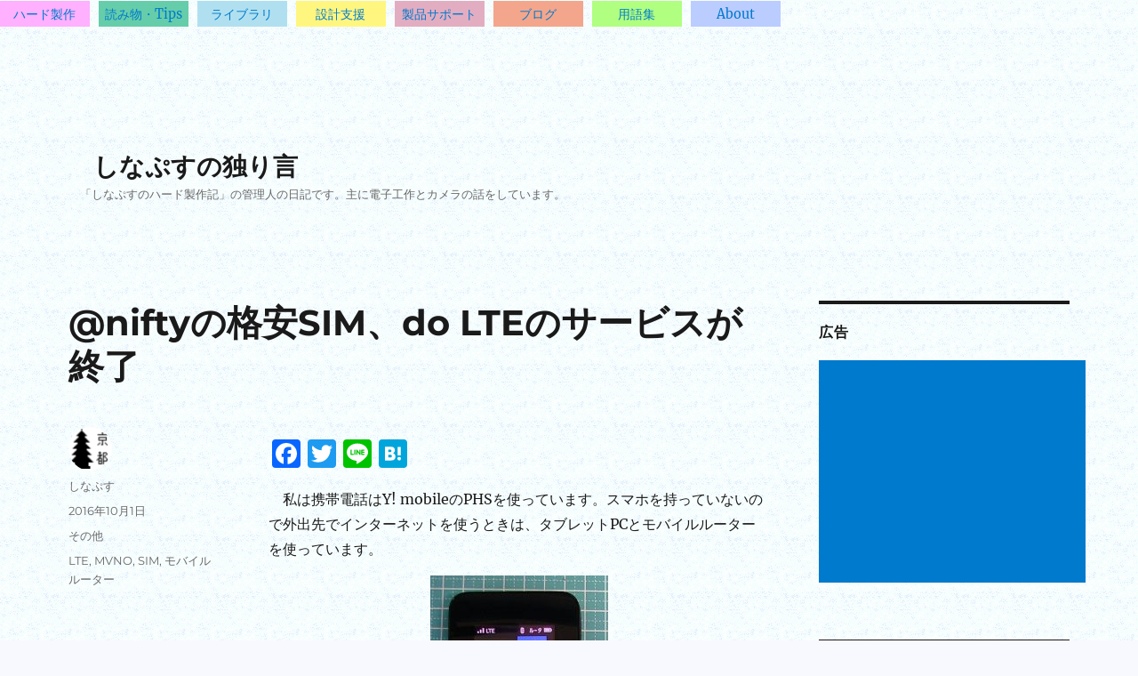

--- FILE ---
content_type: text/html; charset=UTF-8
request_url: https://synapse.kyoto/blog/others/do-lte
body_size: 18760
content:
<!DOCTYPE html>
<html dir="ltr" lang="ja" class="no-js">
<head>
	<meta charset="UTF-8">
	<meta name="viewport" content="width=device-width, initial-scale=1">
	<link rel="profile" href="https://gmpg.org/xfn/11">
		<link rel="pingback" href="https://synapse.kyoto/blog/xmlrpc.php">
		<script>(function(html){html.className = html.className.replace(/\bno-js\b/,'js')})(document.documentElement);</script>
<title>@niftyの格安SIM、do LTEのサービスが終了 | しなぷすの独り言</title>

		<!-- All in One SEO 4.6.5 - aioseo.com -->
		<meta name="description" content="@niftyのdo LTEというMVNO(格安SIMサービス)が2017年3月末で終了します。乗り換え先として、やはり@niftyのNifMoを検討しています。@niftyの別の接続サービスを使っているなら、3GBで月700円です。Aterm MR-03LNというモバイルルーターも紹介しています。" />
		<meta name="robots" content="max-image-preview:large" />
		<link rel="canonical" href="https://synapse.kyoto/blog/others/do-lte" />
		<meta name="generator" content="All in One SEO (AIOSEO) 4.6.5" />
		<script type="application/ld+json" class="aioseo-schema">
			{"@context":"https:\/\/schema.org","@graph":[{"@type":"Article","@id":"https:\/\/synapse.kyoto\/blog\/others\/do-lte#article","name":"@nifty\u306e\u683c\u5b89SIM\u3001do LTE\u306e\u30b5\u30fc\u30d3\u30b9\u304c\u7d42\u4e86 | \u3057\u306a\u3077\u3059\u306e\u72ec\u308a\u8a00","headline":"@nifty\u306e\u683c\u5b89SIM\u3001do LTE\u306e\u30b5\u30fc\u30d3\u30b9\u304c\u7d42\u4e86","author":{"@id":"https:\/\/synapse.kyoto\/blog\/author\/synapse#author"},"publisher":{"@id":"https:\/\/synapse.kyoto\/blog\/#organization"},"image":{"@type":"ImageObject","url":"https:\/\/synapse.kyoto\/blog\/wp-content\/uploads\/2016\/10\/MR-03LN.jpg","@id":"https:\/\/synapse.kyoto\/blog\/others\/do-lte\/#articleImage","width":957,"height":1435,"caption":"MR-03LN"},"datePublished":"2016-10-01T09:45:10+09:00","dateModified":"2016-10-01T09:45:10+09:00","inLanguage":"ja","mainEntityOfPage":{"@id":"https:\/\/synapse.kyoto\/blog\/others\/do-lte#webpage"},"isPartOf":{"@id":"https:\/\/synapse.kyoto\/blog\/others\/do-lte#webpage"},"articleSection":"\u305d\u306e\u4ed6, LTE, MVNO, SIM, \u30e2\u30d0\u30a4\u30eb\u30eb\u30fc\u30bf\u30fc"},{"@type":"BreadcrumbList","@id":"https:\/\/synapse.kyoto\/blog\/others\/do-lte#breadcrumblist","itemListElement":[{"@type":"ListItem","@id":"https:\/\/synapse.kyoto\/blog\/#listItem","position":1,"name":"\u5bb6","item":"https:\/\/synapse.kyoto\/blog\/","nextItem":"https:\/\/synapse.kyoto\/blog\/category\/others#listItem"},{"@type":"ListItem","@id":"https:\/\/synapse.kyoto\/blog\/category\/others#listItem","position":2,"name":"\u305d\u306e\u4ed6","previousItem":"https:\/\/synapse.kyoto\/blog\/#listItem"}]},{"@type":"Organization","@id":"https:\/\/synapse.kyoto\/blog\/#organization","name":"\u3057\u306a\u3077\u3059\u306e\u72ec\u308a\u8a00","description":"\u300c\u3057\u306a\u3077\u3059\u306e\u30cf\u30fc\u30c9\u88fd\u4f5c\u8a18\u300d\u306e\u7ba1\u7406\u4eba\u306e\u65e5\u8a18\u3067\u3059\u3002\u4e3b\u306b\u96fb\u5b50\u5de5\u4f5c\u3068\u30ab\u30e1\u30e9\u306e\u8a71\u3092\u3057\u3066\u3044\u307e\u3059\u3002","url":"https:\/\/synapse.kyoto\/blog\/"},{"@type":"Person","@id":"https:\/\/synapse.kyoto\/blog\/author\/synapse#author","url":"https:\/\/synapse.kyoto\/blog\/author\/synapse","name":"\u3057\u306a\u3077\u3059","image":{"@type":"ImageObject","@id":"https:\/\/synapse.kyoto\/blog\/others\/do-lte#authorImage","url":"https:\/\/secure.gravatar.com\/avatar\/ef0950b63e5c0e1dd122a7c9888a1149?s=96&d=mm&r=g","width":96,"height":96,"caption":"\u3057\u306a\u3077\u3059"}},{"@type":"WebPage","@id":"https:\/\/synapse.kyoto\/blog\/others\/do-lte#webpage","url":"https:\/\/synapse.kyoto\/blog\/others\/do-lte","name":"@nifty\u306e\u683c\u5b89SIM\u3001do LTE\u306e\u30b5\u30fc\u30d3\u30b9\u304c\u7d42\u4e86 | \u3057\u306a\u3077\u3059\u306e\u72ec\u308a\u8a00","description":"@nifty\u306edo LTE\u3068\u3044\u3046MVNO(\u683c\u5b89SIM\u30b5\u30fc\u30d3\u30b9)\u304c2017\u5e743\u6708\u672b\u3067\u7d42\u4e86\u3057\u307e\u3059\u3002\u4e57\u308a\u63db\u3048\u5148\u3068\u3057\u3066\u3001\u3084\u306f\u308a@nifty\u306eNifMo\u3092\u691c\u8a0e\u3057\u3066\u3044\u307e\u3059\u3002@nifty\u306e\u5225\u306e\u63a5\u7d9a\u30b5\u30fc\u30d3\u30b9\u3092\u4f7f\u3063\u3066\u3044\u308b\u306a\u3089\u30013GB\u3067\u6708700\u5186\u3067\u3059\u3002Aterm MR-03LN\u3068\u3044\u3046\u30e2\u30d0\u30a4\u30eb\u30eb\u30fc\u30bf\u30fc\u3082\u7d39\u4ecb\u3057\u3066\u3044\u307e\u3059\u3002","inLanguage":"ja","isPartOf":{"@id":"https:\/\/synapse.kyoto\/blog\/#website"},"breadcrumb":{"@id":"https:\/\/synapse.kyoto\/blog\/others\/do-lte#breadcrumblist"},"author":{"@id":"https:\/\/synapse.kyoto\/blog\/author\/synapse#author"},"creator":{"@id":"https:\/\/synapse.kyoto\/blog\/author\/synapse#author"},"datePublished":"2016-10-01T09:45:10+09:00","dateModified":"2016-10-01T09:45:10+09:00"},{"@type":"WebSite","@id":"https:\/\/synapse.kyoto\/blog\/#website","url":"https:\/\/synapse.kyoto\/blog\/","name":"\u3057\u306a\u3077\u3059\u306e\u72ec\u308a\u8a00","description":"\u300c\u3057\u306a\u3077\u3059\u306e\u30cf\u30fc\u30c9\u88fd\u4f5c\u8a18\u300d\u306e\u7ba1\u7406\u4eba\u306e\u65e5\u8a18\u3067\u3059\u3002\u4e3b\u306b\u96fb\u5b50\u5de5\u4f5c\u3068\u30ab\u30e1\u30e9\u306e\u8a71\u3092\u3057\u3066\u3044\u307e\u3059\u3002","inLanguage":"ja","publisher":{"@id":"https:\/\/synapse.kyoto\/blog\/#organization"}}]}
		</script>
		<!-- All in One SEO -->

<link rel='dns-prefetch' href='//static.addtoany.com' />
<link rel="alternate" type="application/rss+xml" title="しなぷすの独り言 &raquo; フィード" href="https://synapse.kyoto/blog/feed" />
<link rel="alternate" type="application/rss+xml" title="しなぷすの独り言 &raquo; コメントフィード" href="https://synapse.kyoto/blog/comments/feed" />
<link rel="alternate" type="application/rss+xml" title="しなぷすの独り言 &raquo; @niftyの格安SIM、do LTEのサービスが終了 のコメントのフィード" href="https://synapse.kyoto/blog/others/do-lte/feed" />
		<!-- This site uses the Google Analytics by MonsterInsights plugin v8.27.0 - Using Analytics tracking - https://www.monsterinsights.com/ -->
		<!-- Note: MonsterInsights is not currently configured on this site. The site owner needs to authenticate with Google Analytics in the MonsterInsights settings panel. -->
					<!-- No tracking code set -->
				<!-- / Google Analytics by MonsterInsights -->
		<script>
window._wpemojiSettings = {"baseUrl":"https:\/\/s.w.org\/images\/core\/emoji\/15.0.3\/72x72\/","ext":".png","svgUrl":"https:\/\/s.w.org\/images\/core\/emoji\/15.0.3\/svg\/","svgExt":".svg","source":{"concatemoji":"https:\/\/synapse.kyoto\/blog\/wp-includes\/js\/wp-emoji-release.min.js?ver=6.5.7"}};
/*! This file is auto-generated */
!function(i,n){var o,s,e;function c(e){try{var t={supportTests:e,timestamp:(new Date).valueOf()};sessionStorage.setItem(o,JSON.stringify(t))}catch(e){}}function p(e,t,n){e.clearRect(0,0,e.canvas.width,e.canvas.height),e.fillText(t,0,0);var t=new Uint32Array(e.getImageData(0,0,e.canvas.width,e.canvas.height).data),r=(e.clearRect(0,0,e.canvas.width,e.canvas.height),e.fillText(n,0,0),new Uint32Array(e.getImageData(0,0,e.canvas.width,e.canvas.height).data));return t.every(function(e,t){return e===r[t]})}function u(e,t,n){switch(t){case"flag":return n(e,"\ud83c\udff3\ufe0f\u200d\u26a7\ufe0f","\ud83c\udff3\ufe0f\u200b\u26a7\ufe0f")?!1:!n(e,"\ud83c\uddfa\ud83c\uddf3","\ud83c\uddfa\u200b\ud83c\uddf3")&&!n(e,"\ud83c\udff4\udb40\udc67\udb40\udc62\udb40\udc65\udb40\udc6e\udb40\udc67\udb40\udc7f","\ud83c\udff4\u200b\udb40\udc67\u200b\udb40\udc62\u200b\udb40\udc65\u200b\udb40\udc6e\u200b\udb40\udc67\u200b\udb40\udc7f");case"emoji":return!n(e,"\ud83d\udc26\u200d\u2b1b","\ud83d\udc26\u200b\u2b1b")}return!1}function f(e,t,n){var r="undefined"!=typeof WorkerGlobalScope&&self instanceof WorkerGlobalScope?new OffscreenCanvas(300,150):i.createElement("canvas"),a=r.getContext("2d",{willReadFrequently:!0}),o=(a.textBaseline="top",a.font="600 32px Arial",{});return e.forEach(function(e){o[e]=t(a,e,n)}),o}function t(e){var t=i.createElement("script");t.src=e,t.defer=!0,i.head.appendChild(t)}"undefined"!=typeof Promise&&(o="wpEmojiSettingsSupports",s=["flag","emoji"],n.supports={everything:!0,everythingExceptFlag:!0},e=new Promise(function(e){i.addEventListener("DOMContentLoaded",e,{once:!0})}),new Promise(function(t){var n=function(){try{var e=JSON.parse(sessionStorage.getItem(o));if("object"==typeof e&&"number"==typeof e.timestamp&&(new Date).valueOf()<e.timestamp+604800&&"object"==typeof e.supportTests)return e.supportTests}catch(e){}return null}();if(!n){if("undefined"!=typeof Worker&&"undefined"!=typeof OffscreenCanvas&&"undefined"!=typeof URL&&URL.createObjectURL&&"undefined"!=typeof Blob)try{var e="postMessage("+f.toString()+"("+[JSON.stringify(s),u.toString(),p.toString()].join(",")+"));",r=new Blob([e],{type:"text/javascript"}),a=new Worker(URL.createObjectURL(r),{name:"wpTestEmojiSupports"});return void(a.onmessage=function(e){c(n=e.data),a.terminate(),t(n)})}catch(e){}c(n=f(s,u,p))}t(n)}).then(function(e){for(var t in e)n.supports[t]=e[t],n.supports.everything=n.supports.everything&&n.supports[t],"flag"!==t&&(n.supports.everythingExceptFlag=n.supports.everythingExceptFlag&&n.supports[t]);n.supports.everythingExceptFlag=n.supports.everythingExceptFlag&&!n.supports.flag,n.DOMReady=!1,n.readyCallback=function(){n.DOMReady=!0}}).then(function(){return e}).then(function(){var e;n.supports.everything||(n.readyCallback(),(e=n.source||{}).concatemoji?t(e.concatemoji):e.wpemoji&&e.twemoji&&(t(e.twemoji),t(e.wpemoji)))}))}((window,document),window._wpemojiSettings);
</script>
<style id='wp-emoji-styles-inline-css'>

	img.wp-smiley, img.emoji {
		display: inline !important;
		border: none !important;
		box-shadow: none !important;
		height: 1em !important;
		width: 1em !important;
		margin: 0 0.07em !important;
		vertical-align: -0.1em !important;
		background: none !important;
		padding: 0 !important;
	}
</style>
<link rel='stylesheet' id='wp-block-library-css' href='https://synapse.kyoto/blog/wp-includes/css/dist/block-library/style.min.css?ver=6.5.7' media='all' />
<style id='wp-block-library-theme-inline-css'>
.wp-block-audio figcaption{color:#555;font-size:13px;text-align:center}.is-dark-theme .wp-block-audio figcaption{color:#ffffffa6}.wp-block-audio{margin:0 0 1em}.wp-block-code{border:1px solid #ccc;border-radius:4px;font-family:Menlo,Consolas,monaco,monospace;padding:.8em 1em}.wp-block-embed figcaption{color:#555;font-size:13px;text-align:center}.is-dark-theme .wp-block-embed figcaption{color:#ffffffa6}.wp-block-embed{margin:0 0 1em}.blocks-gallery-caption{color:#555;font-size:13px;text-align:center}.is-dark-theme .blocks-gallery-caption{color:#ffffffa6}.wp-block-image figcaption{color:#555;font-size:13px;text-align:center}.is-dark-theme .wp-block-image figcaption{color:#ffffffa6}.wp-block-image{margin:0 0 1em}.wp-block-pullquote{border-bottom:4px solid;border-top:4px solid;color:currentColor;margin-bottom:1.75em}.wp-block-pullquote cite,.wp-block-pullquote footer,.wp-block-pullquote__citation{color:currentColor;font-size:.8125em;font-style:normal;text-transform:uppercase}.wp-block-quote{border-left:.25em solid;margin:0 0 1.75em;padding-left:1em}.wp-block-quote cite,.wp-block-quote footer{color:currentColor;font-size:.8125em;font-style:normal;position:relative}.wp-block-quote.has-text-align-right{border-left:none;border-right:.25em solid;padding-left:0;padding-right:1em}.wp-block-quote.has-text-align-center{border:none;padding-left:0}.wp-block-quote.is-large,.wp-block-quote.is-style-large,.wp-block-quote.is-style-plain{border:none}.wp-block-search .wp-block-search__label{font-weight:700}.wp-block-search__button{border:1px solid #ccc;padding:.375em .625em}:where(.wp-block-group.has-background){padding:1.25em 2.375em}.wp-block-separator.has-css-opacity{opacity:.4}.wp-block-separator{border:none;border-bottom:2px solid;margin-left:auto;margin-right:auto}.wp-block-separator.has-alpha-channel-opacity{opacity:1}.wp-block-separator:not(.is-style-wide):not(.is-style-dots){width:100px}.wp-block-separator.has-background:not(.is-style-dots){border-bottom:none;height:1px}.wp-block-separator.has-background:not(.is-style-wide):not(.is-style-dots){height:2px}.wp-block-table{margin:0 0 1em}.wp-block-table td,.wp-block-table th{word-break:normal}.wp-block-table figcaption{color:#555;font-size:13px;text-align:center}.is-dark-theme .wp-block-table figcaption{color:#ffffffa6}.wp-block-video figcaption{color:#555;font-size:13px;text-align:center}.is-dark-theme .wp-block-video figcaption{color:#ffffffa6}.wp-block-video{margin:0 0 1em}.wp-block-template-part.has-background{margin-bottom:0;margin-top:0;padding:1.25em 2.375em}
</style>
<style id='classic-theme-styles-inline-css'>
/*! This file is auto-generated */
.wp-block-button__link{color:#fff;background-color:#32373c;border-radius:9999px;box-shadow:none;text-decoration:none;padding:calc(.667em + 2px) calc(1.333em + 2px);font-size:1.125em}.wp-block-file__button{background:#32373c;color:#fff;text-decoration:none}
</style>
<style id='global-styles-inline-css'>
body{--wp--preset--color--black: #000000;--wp--preset--color--cyan-bluish-gray: #abb8c3;--wp--preset--color--white: #fff;--wp--preset--color--pale-pink: #f78da7;--wp--preset--color--vivid-red: #cf2e2e;--wp--preset--color--luminous-vivid-orange: #ff6900;--wp--preset--color--luminous-vivid-amber: #fcb900;--wp--preset--color--light-green-cyan: #7bdcb5;--wp--preset--color--vivid-green-cyan: #00d084;--wp--preset--color--pale-cyan-blue: #8ed1fc;--wp--preset--color--vivid-cyan-blue: #0693e3;--wp--preset--color--vivid-purple: #9b51e0;--wp--preset--color--dark-gray: #1a1a1a;--wp--preset--color--medium-gray: #686868;--wp--preset--color--light-gray: #e5e5e5;--wp--preset--color--blue-gray: #4d545c;--wp--preset--color--bright-blue: #007acc;--wp--preset--color--light-blue: #9adffd;--wp--preset--color--dark-brown: #402b30;--wp--preset--color--medium-brown: #774e24;--wp--preset--color--dark-red: #640c1f;--wp--preset--color--bright-red: #ff675f;--wp--preset--color--yellow: #ffef8e;--wp--preset--gradient--vivid-cyan-blue-to-vivid-purple: linear-gradient(135deg,rgba(6,147,227,1) 0%,rgb(155,81,224) 100%);--wp--preset--gradient--light-green-cyan-to-vivid-green-cyan: linear-gradient(135deg,rgb(122,220,180) 0%,rgb(0,208,130) 100%);--wp--preset--gradient--luminous-vivid-amber-to-luminous-vivid-orange: linear-gradient(135deg,rgba(252,185,0,1) 0%,rgba(255,105,0,1) 100%);--wp--preset--gradient--luminous-vivid-orange-to-vivid-red: linear-gradient(135deg,rgba(255,105,0,1) 0%,rgb(207,46,46) 100%);--wp--preset--gradient--very-light-gray-to-cyan-bluish-gray: linear-gradient(135deg,rgb(238,238,238) 0%,rgb(169,184,195) 100%);--wp--preset--gradient--cool-to-warm-spectrum: linear-gradient(135deg,rgb(74,234,220) 0%,rgb(151,120,209) 20%,rgb(207,42,186) 40%,rgb(238,44,130) 60%,rgb(251,105,98) 80%,rgb(254,248,76) 100%);--wp--preset--gradient--blush-light-purple: linear-gradient(135deg,rgb(255,206,236) 0%,rgb(152,150,240) 100%);--wp--preset--gradient--blush-bordeaux: linear-gradient(135deg,rgb(254,205,165) 0%,rgb(254,45,45) 50%,rgb(107,0,62) 100%);--wp--preset--gradient--luminous-dusk: linear-gradient(135deg,rgb(255,203,112) 0%,rgb(199,81,192) 50%,rgb(65,88,208) 100%);--wp--preset--gradient--pale-ocean: linear-gradient(135deg,rgb(255,245,203) 0%,rgb(182,227,212) 50%,rgb(51,167,181) 100%);--wp--preset--gradient--electric-grass: linear-gradient(135deg,rgb(202,248,128) 0%,rgb(113,206,126) 100%);--wp--preset--gradient--midnight: linear-gradient(135deg,rgb(2,3,129) 0%,rgb(40,116,252) 100%);--wp--preset--font-size--small: 13px;--wp--preset--font-size--medium: 20px;--wp--preset--font-size--large: 36px;--wp--preset--font-size--x-large: 42px;--wp--preset--spacing--20: 0.44rem;--wp--preset--spacing--30: 0.67rem;--wp--preset--spacing--40: 1rem;--wp--preset--spacing--50: 1.5rem;--wp--preset--spacing--60: 2.25rem;--wp--preset--spacing--70: 3.38rem;--wp--preset--spacing--80: 5.06rem;--wp--preset--shadow--natural: 6px 6px 9px rgba(0, 0, 0, 0.2);--wp--preset--shadow--deep: 12px 12px 50px rgba(0, 0, 0, 0.4);--wp--preset--shadow--sharp: 6px 6px 0px rgba(0, 0, 0, 0.2);--wp--preset--shadow--outlined: 6px 6px 0px -3px rgba(255, 255, 255, 1), 6px 6px rgba(0, 0, 0, 1);--wp--preset--shadow--crisp: 6px 6px 0px rgba(0, 0, 0, 1);}:where(.is-layout-flex){gap: 0.5em;}:where(.is-layout-grid){gap: 0.5em;}body .is-layout-flex{display: flex;}body .is-layout-flex{flex-wrap: wrap;align-items: center;}body .is-layout-flex > *{margin: 0;}body .is-layout-grid{display: grid;}body .is-layout-grid > *{margin: 0;}:where(.wp-block-columns.is-layout-flex){gap: 2em;}:where(.wp-block-columns.is-layout-grid){gap: 2em;}:where(.wp-block-post-template.is-layout-flex){gap: 1.25em;}:where(.wp-block-post-template.is-layout-grid){gap: 1.25em;}.has-black-color{color: var(--wp--preset--color--black) !important;}.has-cyan-bluish-gray-color{color: var(--wp--preset--color--cyan-bluish-gray) !important;}.has-white-color{color: var(--wp--preset--color--white) !important;}.has-pale-pink-color{color: var(--wp--preset--color--pale-pink) !important;}.has-vivid-red-color{color: var(--wp--preset--color--vivid-red) !important;}.has-luminous-vivid-orange-color{color: var(--wp--preset--color--luminous-vivid-orange) !important;}.has-luminous-vivid-amber-color{color: var(--wp--preset--color--luminous-vivid-amber) !important;}.has-light-green-cyan-color{color: var(--wp--preset--color--light-green-cyan) !important;}.has-vivid-green-cyan-color{color: var(--wp--preset--color--vivid-green-cyan) !important;}.has-pale-cyan-blue-color{color: var(--wp--preset--color--pale-cyan-blue) !important;}.has-vivid-cyan-blue-color{color: var(--wp--preset--color--vivid-cyan-blue) !important;}.has-vivid-purple-color{color: var(--wp--preset--color--vivid-purple) !important;}.has-black-background-color{background-color: var(--wp--preset--color--black) !important;}.has-cyan-bluish-gray-background-color{background-color: var(--wp--preset--color--cyan-bluish-gray) !important;}.has-white-background-color{background-color: var(--wp--preset--color--white) !important;}.has-pale-pink-background-color{background-color: var(--wp--preset--color--pale-pink) !important;}.has-vivid-red-background-color{background-color: var(--wp--preset--color--vivid-red) !important;}.has-luminous-vivid-orange-background-color{background-color: var(--wp--preset--color--luminous-vivid-orange) !important;}.has-luminous-vivid-amber-background-color{background-color: var(--wp--preset--color--luminous-vivid-amber) !important;}.has-light-green-cyan-background-color{background-color: var(--wp--preset--color--light-green-cyan) !important;}.has-vivid-green-cyan-background-color{background-color: var(--wp--preset--color--vivid-green-cyan) !important;}.has-pale-cyan-blue-background-color{background-color: var(--wp--preset--color--pale-cyan-blue) !important;}.has-vivid-cyan-blue-background-color{background-color: var(--wp--preset--color--vivid-cyan-blue) !important;}.has-vivid-purple-background-color{background-color: var(--wp--preset--color--vivid-purple) !important;}.has-black-border-color{border-color: var(--wp--preset--color--black) !important;}.has-cyan-bluish-gray-border-color{border-color: var(--wp--preset--color--cyan-bluish-gray) !important;}.has-white-border-color{border-color: var(--wp--preset--color--white) !important;}.has-pale-pink-border-color{border-color: var(--wp--preset--color--pale-pink) !important;}.has-vivid-red-border-color{border-color: var(--wp--preset--color--vivid-red) !important;}.has-luminous-vivid-orange-border-color{border-color: var(--wp--preset--color--luminous-vivid-orange) !important;}.has-luminous-vivid-amber-border-color{border-color: var(--wp--preset--color--luminous-vivid-amber) !important;}.has-light-green-cyan-border-color{border-color: var(--wp--preset--color--light-green-cyan) !important;}.has-vivid-green-cyan-border-color{border-color: var(--wp--preset--color--vivid-green-cyan) !important;}.has-pale-cyan-blue-border-color{border-color: var(--wp--preset--color--pale-cyan-blue) !important;}.has-vivid-cyan-blue-border-color{border-color: var(--wp--preset--color--vivid-cyan-blue) !important;}.has-vivid-purple-border-color{border-color: var(--wp--preset--color--vivid-purple) !important;}.has-vivid-cyan-blue-to-vivid-purple-gradient-background{background: var(--wp--preset--gradient--vivid-cyan-blue-to-vivid-purple) !important;}.has-light-green-cyan-to-vivid-green-cyan-gradient-background{background: var(--wp--preset--gradient--light-green-cyan-to-vivid-green-cyan) !important;}.has-luminous-vivid-amber-to-luminous-vivid-orange-gradient-background{background: var(--wp--preset--gradient--luminous-vivid-amber-to-luminous-vivid-orange) !important;}.has-luminous-vivid-orange-to-vivid-red-gradient-background{background: var(--wp--preset--gradient--luminous-vivid-orange-to-vivid-red) !important;}.has-very-light-gray-to-cyan-bluish-gray-gradient-background{background: var(--wp--preset--gradient--very-light-gray-to-cyan-bluish-gray) !important;}.has-cool-to-warm-spectrum-gradient-background{background: var(--wp--preset--gradient--cool-to-warm-spectrum) !important;}.has-blush-light-purple-gradient-background{background: var(--wp--preset--gradient--blush-light-purple) !important;}.has-blush-bordeaux-gradient-background{background: var(--wp--preset--gradient--blush-bordeaux) !important;}.has-luminous-dusk-gradient-background{background: var(--wp--preset--gradient--luminous-dusk) !important;}.has-pale-ocean-gradient-background{background: var(--wp--preset--gradient--pale-ocean) !important;}.has-electric-grass-gradient-background{background: var(--wp--preset--gradient--electric-grass) !important;}.has-midnight-gradient-background{background: var(--wp--preset--gradient--midnight) !important;}.has-small-font-size{font-size: var(--wp--preset--font-size--small) !important;}.has-medium-font-size{font-size: var(--wp--preset--font-size--medium) !important;}.has-large-font-size{font-size: var(--wp--preset--font-size--large) !important;}.has-x-large-font-size{font-size: var(--wp--preset--font-size--x-large) !important;}
.wp-block-navigation a:where(:not(.wp-element-button)){color: inherit;}
:where(.wp-block-post-template.is-layout-flex){gap: 1.25em;}:where(.wp-block-post-template.is-layout-grid){gap: 1.25em;}
:where(.wp-block-columns.is-layout-flex){gap: 2em;}:where(.wp-block-columns.is-layout-grid){gap: 2em;}
.wp-block-pullquote{font-size: 1.5em;line-height: 1.6;}
</style>
<link rel='stylesheet' id='cptch_stylesheet-css' href='https://synapse.kyoto/blog/wp-content/plugins/captcha/css/front_end_style.css?ver=4.2.8' media='all' />
<link rel='stylesheet' id='dashicons-css' href='https://synapse.kyoto/blog/wp-includes/css/dashicons.min.css?ver=6.5.7' media='all' />
<link rel='stylesheet' id='cptch_desktop_style-css' href='https://synapse.kyoto/blog/wp-content/plugins/captcha/css/desktop_style.css?ver=4.2.8' media='all' />
<link rel='stylesheet' id='wpel-style-css' href='https://synapse.kyoto/blog/wp-content/plugins/wp-external-links/public/css/wpel.css?ver=2.60' media='all' />
<link rel='stylesheet' id='ez-toc-css' href='https://synapse.kyoto/blog/wp-content/plugins/easy-table-of-contents/assets/css/screen.min.css?ver=2.0.67.1' media='all' />
<style id='ez-toc-inline-css'>
div#ez-toc-container .ez-toc-title {font-size: 120%;}div#ez-toc-container .ez-toc-title {font-weight: 500;}div#ez-toc-container ul li {font-size: 95%;}div#ez-toc-container ul li {font-weight: 500;}div#ez-toc-container nav ul ul li {font-size: 100%;}
.ez-toc-container-direction {direction: ltr;}.ez-toc-counter ul{counter-reset: item ;}.ez-toc-counter nav ul li a::before {content: counters(item, ".", decimal) ". ";display: inline-block;counter-increment: item;flex-grow: 0;flex-shrink: 0;margin-right: .2em; float: left; }.ez-toc-widget-direction {direction: ltr;}.ez-toc-widget-container ul{counter-reset: item ;}.ez-toc-widget-container nav ul li a::before {content: counters(item, ".", decimal) ". ";display: inline-block;counter-increment: item;flex-grow: 0;flex-shrink: 0;margin-right: .2em; float: left; }
</style>
<link rel='stylesheet' id='twentysixteen-fonts-css' href='https://synapse.kyoto/blog/wp-content/themes/twentysixteen/fonts/merriweather-plus-montserrat-plus-inconsolata.css?ver=20230328' media='all' />
<link rel='stylesheet' id='genericons-css' href='https://synapse.kyoto/blog/wp-content/themes/twentysixteen/genericons/genericons.css?ver=20201208' media='all' />
<link rel='stylesheet' id='twentysixteen-style-css' href='https://synapse.kyoto/blog/wp-content/themes/twentysixteen/style.css?ver=20240402' media='all' />
<link rel='stylesheet' id='twentysixteen-block-style-css' href='https://synapse.kyoto/blog/wp-content/themes/twentysixteen/css/blocks.css?ver=20240117' media='all' />
<!--[if lt IE 10]>
<link rel='stylesheet' id='twentysixteen-ie-css' href='https://synapse.kyoto/blog/wp-content/themes/twentysixteen/css/ie.css?ver=20170530' media='all' />
<![endif]-->
<!--[if lt IE 9]>
<link rel='stylesheet' id='twentysixteen-ie8-css' href='https://synapse.kyoto/blog/wp-content/themes/twentysixteen/css/ie8.css?ver=20170530' media='all' />
<![endif]-->
<!--[if lt IE 8]>
<link rel='stylesheet' id='twentysixteen-ie7-css' href='https://synapse.kyoto/blog/wp-content/themes/twentysixteen/css/ie7.css?ver=20170530' media='all' />
<![endif]-->
<link rel='stylesheet' id='addtoany-css' href='https://synapse.kyoto/blog/wp-content/plugins/add-to-any/addtoany.min.css?ver=1.16' media='all' />
<script id="addtoany-core-js-before">
window.a2a_config=window.a2a_config||{};a2a_config.callbacks=[];a2a_config.overlays=[];a2a_config.templates={};a2a_localize = {
	Share: "共有",
	Save: "ブックマーク",
	Subscribe: "購読",
	Email: "メール",
	Bookmark: "ブックマーク",
	ShowAll: "すべて表示する",
	ShowLess: "小さく表示する",
	FindServices: "サービスを探す",
	FindAnyServiceToAddTo: "追加するサービスを今すぐ探す",
	PoweredBy: "Powered by",
	ShareViaEmail: "メールでシェアする",
	SubscribeViaEmail: "メールで購読する",
	BookmarkInYourBrowser: "ブラウザにブックマーク",
	BookmarkInstructions: "このページをブックマークするには、 Ctrl+D または \u2318+D を押下。",
	AddToYourFavorites: "お気に入りに追加",
	SendFromWebOrProgram: "任意のメールアドレスまたはメールプログラムから送信",
	EmailProgram: "メールプログラム",
	More: "詳細&#8230;",
	ThanksForSharing: "共有ありがとうございます !",
	ThanksForFollowing: "フォローありがとうございます !"
};
</script>
<script async src="https://static.addtoany.com/menu/page.js" id="addtoany-core-js"></script>
<script src="https://synapse.kyoto/blog/wp-includes/js/jquery/jquery.min.js?ver=3.7.1" id="jquery-core-js"></script>
<script src="https://synapse.kyoto/blog/wp-includes/js/jquery/jquery-migrate.min.js?ver=3.4.1" id="jquery-migrate-js"></script>
<script async src="https://synapse.kyoto/blog/wp-content/plugins/add-to-any/addtoany.min.js?ver=1.1" id="addtoany-jquery-js"></script>
<!--[if lt IE 9]>
<script src="https://synapse.kyoto/blog/wp-content/themes/twentysixteen/js/html5.js?ver=3.7.3" id="twentysixteen-html5-js"></script>
<![endif]-->
<script id="twentysixteen-script-js-extra">
var screenReaderText = {"expand":"\u30b5\u30d6\u30e1\u30cb\u30e5\u30fc\u3092\u5c55\u958b","collapse":"\u30b5\u30d6\u30e1\u30cb\u30e5\u30fc\u3092\u9589\u3058\u308b"};
</script>
<script src="https://synapse.kyoto/blog/wp-content/themes/twentysixteen/js/functions.js?ver=20230629" id="twentysixteen-script-js" defer data-wp-strategy="defer"></script>
<link rel="https://api.w.org/" href="https://synapse.kyoto/blog/wp-json/" /><link rel="alternate" type="application/json" href="https://synapse.kyoto/blog/wp-json/wp/v2/posts/586" /><link rel="EditURI" type="application/rsd+xml" title="RSD" href="https://synapse.kyoto/blog/xmlrpc.php?rsd" />
<meta name="generator" content="WordPress 6.5.7" />
<link rel='shortlink' href='https://synapse.kyoto/blog/?p=586' />
<link rel="alternate" type="application/json+oembed" href="https://synapse.kyoto/blog/wp-json/oembed/1.0/embed?url=https%3A%2F%2Fsynapse.kyoto%2Fblog%2Fothers%2Fdo-lte" />
<link rel="alternate" type="text/xml+oembed" href="https://synapse.kyoto/blog/wp-json/oembed/1.0/embed?url=https%3A%2F%2Fsynapse.kyoto%2Fblog%2Fothers%2Fdo-lte&#038;format=xml" />
<style>.recentcomments a{display:inline !important;padding:0 !important;margin:0 !important;}</style><style id="custom-background-css">
body.custom-background { background-color: #f8f8ff; background-image: url("https://synapse.kyoto/blog/wp-content/uploads/2016/08/kb01.png"); background-position: left top; background-size: auto; background-repeat: repeat; background-attachment: scroll; }
</style>
	<link rel="icon" href="https://synapse.kyoto/blog/wp-content/uploads/2016/08/favicon48.png" sizes="32x32" />
<link rel="icon" href="https://synapse.kyoto/blog/wp-content/uploads/2016/08/favicon48.png" sizes="192x192" />
<link rel="apple-touch-icon" href="https://synapse.kyoto/blog/wp-content/uploads/2016/08/favicon48.png" />
<meta name="msapplication-TileImage" content="https://synapse.kyoto/blog/wp-content/uploads/2016/08/favicon48.png" />
		<style id="wp-custom-css">
			@charset "UTF-8";

.site{
  background:#f8f8ff url(png/kb01.png);
}

p{
  margin-top   :.5em;
  margin-bottom:1em;
  text-indent  :1em
}

p.NoIndent{
  text-indent:0
}

strong{
  font-weight:bold;
  color      :#f00
}

.entry-content h2, #tinymce h2{
  padding-top     :.8em;
  padding-bottom  :.8em;
  padding-left    :.5em;
  background-color:#cea
}

.entry-content h3, #tinymce h3{
  padding-top     :.5em;
  padding-bottom  :.5em;
  padding-left    :.3em;
  background-color:#bfe
}

dfn{
  font-style:normal;
  font-weight:bold
}

.program code{
  background-color:transparent;
  padding         :0;
  overflow        :scroll
}

.LargeBold {
  font-size  :large;
  font-weight:bold
}

/* 関数の書式表示用 */
div.format{
  line-height:130%;
  font-size  :medium;
  margin     :2em 0 2em 2em;
  font-family:monospace
}

/* 上にスペースを開ける */
.TopSpace, .TopBottomSpace, .CenterSpace, .pr{
  margin-top:2em;
}

/* 下にスペースを開ける */
.BottomSpace, .TopBottomSpace, .CenterSpace, .pr{
  margin-bottom:2em;
}

/* センタリング */
table.CenterSpace, table.center, .CenterSpadce table, .center table, .CenterSpace img, .pr img{
  margin-left :auto;
  margin-right:auto
}

/* センタリング */
.CenterSpace, .center, .pr{
  text-align:center
}

/* センタリング */
table.CenterSpace, table.center{
  text-align:inherit
}

/* 注釈用に太く小さい文字を使う */
.notice{
  font-size  :small;
  font-weight:bold;
  text-indent:0em;
}

/* 広告 */
.pr:before{
  content:"広告\A";
  white-space:pre;
}

/* プログラムのソースリスト表示用 */
pre.program{
  line-height     :130%;
  font-size       :medium;
  background-color:white;
  border-width    :1px;
  border-style    :inset;
  overflow        :scroll;
  font-family     :monospace;
  padding         :0.2em;
  white-space     :pre
}

/* メニュー用 */
.MenuBar{
  font-size:90%
}

/* メニュー用 */
.MenuBar >a{
  width          :7em;
  padding        :0.5em 0;
  margin         :0.1em 0.5em 0.5em 0;
  list-style-type:none;
  text-align     :center;
  display        :inline-block;
  text-decoration:none;
  line-height    :100%
}

/* メニュー用 */
a.MenuItem1{
  background-color:#ffb0ff
}

/* メニュー用 */
a:hover.MenuItem1{
  background-color:#efa0ef
}

/* メニュー用 */
a.MenuItem2{
  background-color:#66cdaa
}

/* メニュー用 */
a:hover.MenuItem2{
  background-color:#56bd9a
}

/* メニュー用 */
a.MenuItem3{
  background-color:#b0e0f0
}

/* メニュー用 */
a:hover.MenuItem3{
  background-color:#a0c0df
}

/* メニュー用 */
a.MenuItem4{
  background-color:#fff680
}

/* メニュー用 */
a:hover.MenuItem4{
  background-color:#efe670
}

/* メニュー用 */
a.MenuItem5{
  background-color:#e3adc1
}

/* メニュー用 */
a:hover.MenuItem5{
  background-color:#d39db1
}

/* メニュー用 */
a.MenuItem6{
  background-color:#f3a68c
}

/* メニュー用 */
a:hover.MenuItem6{
  background-color:#e3967c
}

/* メニュー用 */
a.MenuItem7{
  background-color:#b0ff80
}

/* メニュー用 */
a:hover.MenuItem7{
  background-color:#a0ef70
}

/* メニュー用 */
a.MenuItem8{
  background-color:#bbccff
}

/* メニュー用 */
a:hover.MenuItem8{
  background-color:#abbcef
}

/* Adsenseやamazonアソシエイトの「広告」または「スポンサーリンク」表示用 */
.AdMessage, .pr:before{
  font-size:small;
  color:#555
}
		</style>
			
<!-- Hatena added by H.tanigawa-->
<link rel=author href="http://www.hatena.ne.jp/h164tan1/">

<!-- Original CSS added by H.tanigawa-->
<link rel="stylesheet" type="text/css" href="/WordPress.css">
	
</head>

<body class="post-template-default single single-post postid-586 single-format-standard custom-background wp-embed-responsive custom-background-image">
<!-- メニューバー -->
<div class="MenuBar">
  <a href="/hard/page001.html" onClick="ga(&#039;send&#039;,&#039;event&#039;,&#039;内部リンク&#039;,&#039;メニューバー&#039;,&#039;/hard/page001.html&#039;);" class="MenuItem1" data-wpel-link="internal">ハード製作</a>
  <a href="/tips/page001.html" onClick="ga(&#039;send&#039;,&#039;event&#039;,&#039;内部リンク&#039;,&#039;メニューバー&#039;,&#039;/tips/page001.html&#039;);" class="MenuItem2" data-wpel-link="internal">読み物・Tips</a>
  <a href="/lib/page001.html" onClick="ga(&#039;send&#039;,&#039;event&#039;,&#039;内部リンク&#039;,&#039;メニューバー&#039;,&#039;/lib/page001.html&#039;);" class="MenuItem3" data-wpel-link="internal">ライブラリ</a>
  <a href="/calc/page001.html" onClick="ga(&#039;send&#039;,&#039;event&#039;,&#039;内部リンク&#039;,&#039;メニューバー&#039;,&#039;/calc/page001.html&#039;);" class="MenuItem4" data-wpel-link="internal">設計支援</a>
  <a href="/product/page001.html" onClick="ga(&#039;send&#039;,&#039;event&#039;,&#039;内部リンク&#039;,&#039;メニューバー&#039;,&#039;/product/page001.html&#039;);" class="MenuItem5" data-wpel-link="internal">製品サポート</a>
  <a href="/blog/index.php" onClick="ga(&#039;send&#039;,&#039;event&#039;,&#039;内部リンク&#039;,&#039;メニューバー&#039;,&#039;/blog/index.php&#039;);" class="MenuItem6" data-wpel-link="internal">ブログ</a>
  <a href="/glossary/glossary.php" onClick="ga(&#039;send&#039;,&#039;event&#039;,&#039;内部リンク&#039;,&#039;メニューバー&#039;,&#039;&#039;);" class="MenuItem7" data-wpel-link="internal">用語集</a>
  <a href="/about/page001.html" onClick="ga(&#039;send&#039;,&#039;event&#039;,&#039;内部リンク&#039;,&#039;メニューバー&#039;,&#039;/about/page001.html&#039;);" class="MenuItem8" data-wpel-link="internal">About</a>
</div>
<div id="page" class="site">
	<div class="site-inner">
		<a class="skip-link screen-reader-text" href="#content">
			コンテンツへスキップ		</a>

		<header id="masthead" class="site-header">
			<div class="site-header-main">
				<div class="site-branding">
					
											<p class="site-title"><a href="https://synapse.kyoto/blog/" rel="home" data-wpel-link="internal">しなぷすの独り言</a></p>
												<p class="site-description">「しなぷすのハード製作記」の管理人の日記です。主に電子工作とカメラの話をしています。</p>
									</div><!-- .site-branding -->

							</div><!-- .site-header-main -->

					</header><!-- .site-header -->

		<div id="content" class="site-content">

<div id="primary" class="content-area">
	<main id="main" class="site-main">
		
<article id="post-586" class="post-586 post type-post status-publish format-standard hentry category-others tag-lte tag-mvno tag-sim tag-51">
	<header class="entry-header">
		<h1 class="entry-title">@niftyの格安SIM、do LTEのサービスが終了</h1>	</header><!-- .entry-header -->

	
	
	<div class="entry-content">
		<div class="addtoany_share_save_container addtoany_content addtoany_content_top"><div class="a2a_kit a2a_kit_size_32 addtoany_list" data-a2a-url="https://synapse.kyoto/blog/others/do-lte" data-a2a-title="@niftyの格安SIM、do LTEのサービスが終了"><a class="a2a_button_facebook" href="https://www.addtoany.com/add_to/facebook?linkurl=https%3A%2F%2Fsynapse.kyoto%2Fblog%2Fothers%2Fdo-lte&amp;linkname=%40nifty%E3%81%AE%E6%A0%BC%E5%AE%89SIM%E3%80%81do%20LTE%E3%81%AE%E3%82%B5%E3%83%BC%E3%83%93%E3%82%B9%E3%81%8C%E7%B5%82%E4%BA%86" title="Facebook" rel="nofollow noopener" target="_blank" data-wpel-link="internal"></a><a class="a2a_button_twitter" href="https://www.addtoany.com/add_to/twitter?linkurl=https%3A%2F%2Fsynapse.kyoto%2Fblog%2Fothers%2Fdo-lte&amp;linkname=%40nifty%E3%81%AE%E6%A0%BC%E5%AE%89SIM%E3%80%81do%20LTE%E3%81%AE%E3%82%B5%E3%83%BC%E3%83%93%E3%82%B9%E3%81%8C%E7%B5%82%E4%BA%86" title="Twitter" rel="nofollow noopener" target="_blank" data-wpel-link="internal"></a><a class="a2a_button_line" href="https://www.addtoany.com/add_to/line?linkurl=https%3A%2F%2Fsynapse.kyoto%2Fblog%2Fothers%2Fdo-lte&amp;linkname=%40nifty%E3%81%AE%E6%A0%BC%E5%AE%89SIM%E3%80%81do%20LTE%E3%81%AE%E3%82%B5%E3%83%BC%E3%83%93%E3%82%B9%E3%81%8C%E7%B5%82%E4%BA%86" title="Line" rel="nofollow noopener" target="_blank" data-wpel-link="internal"></a><a class="a2a_button_hatena" href="https://www.addtoany.com/add_to/hatena?linkurl=https%3A%2F%2Fsynapse.kyoto%2Fblog%2Fothers%2Fdo-lte&amp;linkname=%40nifty%E3%81%AE%E6%A0%BC%E5%AE%89SIM%E3%80%81do%20LTE%E3%81%AE%E3%82%B5%E3%83%BC%E3%83%93%E3%82%B9%E3%81%8C%E7%B5%82%E4%BA%86" title="Hatena" rel="nofollow noopener" target="_blank" data-wpel-link="internal"></a></div></div><p>私は携帯電話はY! mobileのPHSを使っています。スマホを持っていないので外出先でインターネットを使うときは、タブレットPCとモバイルルーターを使っています。</p>
<p><a href="https://synapse.kyoto/blog/wp-content/uploads/2016/10/MR-03LN.jpg" data-wpel-link="internal"><img fetchpriority="high" decoding="async" class="aligncenter size-medium wp-image-595" src="https://synapse.kyoto/blog/wp-content/uploads/2016/10/MR-03LN-200x300.jpg" alt="MR-03LN" width="200" height="300" srcset="https://synapse.kyoto/blog/wp-content/uploads/2016/10/MR-03LN-200x300.jpg 200w, https://synapse.kyoto/blog/wp-content/uploads/2016/10/MR-03LN-768x1152.jpg 768w, https://synapse.kyoto/blog/wp-content/uploads/2016/10/MR-03LN-683x1024.jpg 683w, https://synapse.kyoto/blog/wp-content/uploads/2016/10/MR-03LN.jpg 957w" sizes="(max-width: 200px) 85vw, 200px" /></a></p>
<p class="notice">注：正確にいうと、<a href="http://www.sharp.co.jp/ws/027sh/" data-wpel-link="external" target="_blank" rel="nofollow external noopener" class="wpel-icon-right">HYBRID W-ZERO3<span class="wpel-icon wpel-image wpel-icon-6"></span></a>というWindows mobile機を使っているので、スマホの走りなのですが、だれもスマホと認めてくれません。</p>
<p>昨年の2月から、@niftyの<a href="http://setsuzoku.nifty.com/do_lte/" data-wpel-link="external" target="_blank" rel="nofollow external noopener" class="wpel-icon-right">do LTE<span class="wpel-icon wpel-image wpel-icon-6"></span></a>というMVNOサービス(格安SIM)のエントリー2年プランを使っています。@niftyの他の接続サービスを使っているなら、月600円で最初の200MBまで下り最大150Mbpsで接続できて、200MBを超えると300kbpsに帯域制限されるプランです。<span id="more-586"></span></p>
<p>200MBはすぐに使い切ってしまうので、実質300kbpsのプランですが、私は家の外ではニュースを見たりingressをやったりするだけなので、それほど困っていませんでした。今では色々な格安SIMがありますが、当時としては月600円は安い方だったのと、@niftyの固定回線の方のプロバイダ料金とまとめて請求されるのが気に入っていました。</p>
<div style="margin:1em 0" class="center">
<div class="AdMessage">広告</div>
<script async src="//pagead2.googlesyndication.com/pagead/js/adsbygoogle.js"></script>
<!-- 本文2 -->
<ins class="adsbygoogle"
     style="display:inline-block;width:320px;height:100px"
     data-ad-client="ca-pub-6939278713795459"
     data-ad-slot="4840480490"></ins>
<script>
(adsbygoogle = window.adsbygoogle || []).push({});
</script>
</div>

<p>ところが、来年の3月末でサービスが終わるという通知が来たので、乗り換え先を検討しなければなりません。@niftyには<a href="http://nifmo.nifty.com/" data-wpel-link="external" target="_blank" rel="nofollow external noopener" class="wpel-icon-right">NifMo<span class="wpel-icon wpel-image wpel-icon-6"></span></a>という別のMVNOサービスもあるのですが、@niftyの固定回線を使っている人なら、3GBのデータ通信のみのプランで月700円です。(NifMoだけ使う人は、月900円)</p>
<p>値段だけにこだわるなら、DMMモバイルの200kbpsのプランが440円なのですが、3GBまでの高速通信で700円なら、バランスが取れているような気がします。(DMMモバイルの3GBのプランは850円)</p>
<p>今の所NifMoにするのがリーズナブルかなと思っているのですが、妻の使っているMVNOと請求をまとめたら安くならないかとか、携帯電話とまとめたら安くならないかとか、色々と検討してみようと思っています。それにしても、通信料金って、どうしてこんなにややこしいんでしょう。</p>
<p>話は変わりますが、モバイルルーターはNECのAterm <a href="http://121ware.com/product/atermstation/product/mobile/mr03ln/" data-wpel-link="external" target="_blank" rel="nofollow external noopener" class="wpel-icon-right">MR-03LN<span class="wpel-icon wpel-image wpel-icon-6"></span></a>(このページ最初の写真を参照)を使っています。タブレットPCとBluetooth接続すれば、丸1日連続で接続しても、バッテリが持つので重宝しています。(カタログスペック上は24時間) ただしBluetooth接続の場合、通信速度は3Mbpsしか出ないのですが、LTEの方で、ほとんどの場合200kbpsの帯域制限がかかっていたので、まったく問題ありませんでした。</p>
<p>また、USBでノートパソコンに接続すれば、そのままドライバなしで(Windowsの標準ドライバで)モデムになるので、タブレットとパソコンの両方で使う場合は重宝します。</p>
<p>MR-03LNは今は製造中止になっているのですが、現行機種は<a href="http://121ware.com/product/atermstation/product/mobile/mr04ln/" data-wpel-link="external" target="_blank" rel="nofollow external noopener" class="wpel-icon-right">MR-04LN<span class="wpel-icon wpel-image wpel-icon-6"></span></a>か<a href="http://121ware.com/product/atermstation/product/mobile/mr05ln/" data-wpel-link="external" target="_blank" rel="nofollow external noopener" class="wpel-icon-right">MR-05LN<span class="wpel-icon wpel-image wpel-icon-6"></span></a>になります。</p>
<p class="notice">注：MR-03LNとMR-04LNはmicro SIM対応製品、MR-05LNはnano SIM対応製品になります。</p>
<p>Amazonで探してみたら、MR-04LNが1万7千円を切っていました。(2016年10月1日の価格) 私がMR-03LNを買ったときは、確か2万4千円位したので、安くなってきているようです。</p>
<div class="CenterSpace"><iframe style="width: 120px; height: 240px;" src="https://rcm-fe.amazon-adsystem.com/e/cm?t=h164tan1-22&amp;o=9&amp;p=8&amp;l=as1&amp;asins=B010OXMNOS&amp;ref=qf_sp_asin_til&amp;fc1=000000&amp;IS2=1&amp;lt1=_blank&amp;m=amazon&amp;lc1=0000FF&amp;bc1=000000&amp;bg1=F4F8FF&amp;f=ifr" width="300" height="150" frameborder="0" marginwidth="0" marginheight="0" scrolling="no"></iframe> <iframe style="width: 120px; height: 240px;" src="https://rcm-fe.amazon-adsystem.com/e/cm?t=h164tan1-22&amp;o=9&amp;p=8&amp;l=as1&amp;asins=B01JNX1486&amp;ref=qf_sp_asin_til&amp;fc1=000000&amp;IS2=1&amp;lt1=_blank&amp;m=amazon&amp;lc1=0000FF&amp;bc1=000000&amp;bg1=F4F8FF&amp;f=ifr" width="300" height="150" frameborder="0" marginwidth="0" marginheight="0" scrolling="no"></iframe></div>
<div style="margin:1em 0" class="center">
<div class="AdMessage">広告</div>
<script async src="//pagead2.googlesyndication.com/pagead/js/adsbygoogle.js"></script>
<!-- ブログ レスポンシブ -->
<ins class="adsbygoogle"
     style="display:block"
     data-ad-client="ca-pub-6939278713795459"
     data-ad-slot="3369773696"
     data-ad-format="auto"></ins>
<script>
(adsbygoogle = window.adsbygoogle || []).push({});
</script>
</div>

<div class="addtoany_share_save_container addtoany_content addtoany_content_bottom"><div class="a2a_kit a2a_kit_size_32 addtoany_list" data-a2a-url="https://synapse.kyoto/blog/others/do-lte" data-a2a-title="@niftyの格安SIM、do LTEのサービスが終了"><a class="a2a_button_facebook" href="https://www.addtoany.com/add_to/facebook?linkurl=https%3A%2F%2Fsynapse.kyoto%2Fblog%2Fothers%2Fdo-lte&amp;linkname=%40nifty%E3%81%AE%E6%A0%BC%E5%AE%89SIM%E3%80%81do%20LTE%E3%81%AE%E3%82%B5%E3%83%BC%E3%83%93%E3%82%B9%E3%81%8C%E7%B5%82%E4%BA%86" title="Facebook" rel="nofollow noopener" target="_blank" data-wpel-link="internal"></a><a class="a2a_button_twitter" href="https://www.addtoany.com/add_to/twitter?linkurl=https%3A%2F%2Fsynapse.kyoto%2Fblog%2Fothers%2Fdo-lte&amp;linkname=%40nifty%E3%81%AE%E6%A0%BC%E5%AE%89SIM%E3%80%81do%20LTE%E3%81%AE%E3%82%B5%E3%83%BC%E3%83%93%E3%82%B9%E3%81%8C%E7%B5%82%E4%BA%86" title="Twitter" rel="nofollow noopener" target="_blank" data-wpel-link="internal"></a><a class="a2a_button_line" href="https://www.addtoany.com/add_to/line?linkurl=https%3A%2F%2Fsynapse.kyoto%2Fblog%2Fothers%2Fdo-lte&amp;linkname=%40nifty%E3%81%AE%E6%A0%BC%E5%AE%89SIM%E3%80%81do%20LTE%E3%81%AE%E3%82%B5%E3%83%BC%E3%83%93%E3%82%B9%E3%81%8C%E7%B5%82%E4%BA%86" title="Line" rel="nofollow noopener" target="_blank" data-wpel-link="internal"></a><a class="a2a_button_hatena" href="https://www.addtoany.com/add_to/hatena?linkurl=https%3A%2F%2Fsynapse.kyoto%2Fblog%2Fothers%2Fdo-lte&amp;linkname=%40nifty%E3%81%AE%E6%A0%BC%E5%AE%89SIM%E3%80%81do%20LTE%E3%81%AE%E3%82%B5%E3%83%BC%E3%83%93%E3%82%B9%E3%81%8C%E7%B5%82%E4%BA%86" title="Hatena" rel="nofollow noopener" target="_blank" data-wpel-link="internal"></a></div></div><div class='yarpp yarpp-related yarpp-related-website yarpp-template-list'>
<!-- YARPP List -->
<div style="font-weight:bold">こちらの記事もおすすめです</div><ol style="margin-left:3em">
<li><a href="https://synapse.kyoto/blog/electronic_handicraft/error-rate-of-elecrow-pcba" rel="bookmark" title="ElecorwのPCBAの不良発生率" data-wpel-link="internal">ElecorwのPCBAの不良発生率</a></li>
<li><a href="https://synapse.kyoto/blog/electronic_handicraft/new-bootloader-sketch-writer-board" rel="bookmark" title="新しいブートローダ/スケッチライタの基板が届いた" data-wpel-link="internal">新しいブートローダ/スケッチライタの基板が届いた</a></li>
<li><a href="https://synapse.kyoto/blog/others/error-in-report" rel="bookmark" title="ネット上の誤った記事を写して実験レポートを書いた失敗例" data-wpel-link="internal">ネット上の誤った記事を写して実験レポートを書いた失敗例</a></li>
<li><a href="https://synapse.kyoto/blog/others/do-not-write-success" rel="bookmark" title="レポートの考察には、実験成功とか実験失敗と安易に書かない" data-wpel-link="internal">レポートの考察には、実験成功とか実験失敗と安易に書かない</a></li>
</ol>
</div>

<div class="author-info">
	<div class="author-avatar">
		<img alt='' src='https://secure.gravatar.com/avatar/ef0950b63e5c0e1dd122a7c9888a1149?s=42&#038;d=mm&#038;r=g' srcset='https://secure.gravatar.com/avatar/ef0950b63e5c0e1dd122a7c9888a1149?s=84&#038;d=mm&#038;r=g 2x' class='avatar avatar-42 photo' height='42' width='42' loading='lazy' decoding='async'/>	</div><!-- .author-avatar -->

	<div class="author-description">
		<h2 class="author-title"><span class="author-heading">投稿者:</span> しなぷす</h2>

		<p class="author-bio">
			電子工作サイト<a href="https://synapse.kyoto" data-wpel-link="internal">しなぷすのハード製作記</a>の管理人です。フリーランスのエンジニアですが、大学の非常勤講師もやっています。			<a class="author-link" href="https://synapse.kyoto/blog/author/synapse" rel="author" data-wpel-link="internal">
				しなぷす のすべての投稿を表示			</a>
		</p><!-- .author-bio -->
	</div><!-- .author-description -->
</div><!-- .author-info -->
	</div><!-- .entry-content -->

	<footer class="entry-footer">
		<span class="byline"><span class="author vcard"><img alt='' src='https://secure.gravatar.com/avatar/ef0950b63e5c0e1dd122a7c9888a1149?s=49&#038;d=mm&#038;r=g' srcset='https://secure.gravatar.com/avatar/ef0950b63e5c0e1dd122a7c9888a1149?s=98&#038;d=mm&#038;r=g 2x' class='avatar avatar-49 photo' height='49' width='49' loading='lazy' decoding='async'/><span class="screen-reader-text">投稿者 </span> <a class="url fn n" href="https://synapse.kyoto/blog/author/synapse" data-wpel-link="internal">しなぷす</a></span></span><span class="posted-on"><span class="screen-reader-text">投稿日: </span><a href="https://synapse.kyoto/blog/others/do-lte" rel="bookmark" data-wpel-link="internal"><time class="entry-date published updated" datetime="2016-10-01T09:45:10+09:00">2016年10月1日</time></a></span><span class="cat-links"><span class="screen-reader-text">カテゴリー </span><a href="https://synapse.kyoto/blog/category/others" rel="category tag" data-wpel-link="internal">その他</a></span><span class="tags-links"><span class="screen-reader-text">タグ </span><a href="https://synapse.kyoto/blog/tag/lte" rel="tag" data-wpel-link="internal">LTE</a>, <a href="https://synapse.kyoto/blog/tag/mvno" rel="tag" data-wpel-link="internal">MVNO</a>, <a href="https://synapse.kyoto/blog/tag/sim" rel="tag" data-wpel-link="internal">SIM</a>, <a href="https://synapse.kyoto/blog/tag/%e3%83%a2%e3%83%90%e3%82%a4%e3%83%ab%e3%83%ab%e3%83%bc%e3%82%bf%e3%83%bc" rel="tag" data-wpel-link="internal">モバイルルーター</a></span>			</footer><!-- .entry-footer -->
</article><!-- #post-586 -->

<div id="comments" class="comments-area">

	
	
		<div id="respond" class="comment-respond">
		<h2 id="reply-title" class="comment-reply-title">コメントを残す <small><a rel="nofollow" id="cancel-comment-reply-link" href="/blog/others/do-lte#respond" style="display:none;" data-wpel-link="internal">コメントをキャンセル</a></small></h2><form action="https://synapse.kyoto/blog/wp-comments-post.php" method="post" id="commentform" class="comment-form" novalidate><p class="comment-notes"><span id="email-notes">メールアドレスが公開されることはありません。</span> <span class="required-field-message"><span class="required">※</span> が付いている欄は必須項目です</span></p><p class="comment-form-comment"><label for="comment">コメント <span class="required">※</span></label> <textarea id="comment" name="comment" cols="45" rows="8" maxlength="65525" required></textarea></p><p class="comment-form-author"><label for="author">名前 <span class="required">※</span></label> <input id="author" name="author" type="text" value="" size="30" maxlength="245" autocomplete="name" required /></p>
<p class="comment-form-email"><label for="email">メール <span class="required">※</span></label> <input id="email" name="email" type="email" value="" size="30" maxlength="100" aria-describedby="email-notes" autocomplete="email" required /></p>
<p class="comment-form-url"><label for="url">サイト</label> <input id="url" name="url" type="url" value="" size="30" maxlength="200" autocomplete="url" /></p>
<p class="comment-form-cookies-consent"><input id="wp-comment-cookies-consent" name="wp-comment-cookies-consent" type="checkbox" value="yes" /> <label for="wp-comment-cookies-consent">次回のコメントで使用するためブラウザーに自分の名前、メールアドレス、サイトを保存する。</label></p>
<p class="cptch_block"><span class="cptch_title">認証コード(計算結果を半角数字で入力してください)<span class="required"> *</span></span><span class="cptch_wrap">
				<label class="cptch_label" for="cptch_input_90">
					<span class="cptch_span">四</span>
					<span class="cptch_span">&nbsp;&times;&nbsp;</span>
					<span class="cptch_span"><input id="cptch_input_90" class="cptch_input cptch_wp_comments" type="text" autocomplete="off" name="cptch_number" value="" maxlength="2" size="2" aria-required="true" required="required" style="margin-bottom:0;display:inline;font-size: 12px;width: 40px;" /></span>
					<span class="cptch_span">&nbsp;=&nbsp;</span>
					<span class="cptch_span">thirty six</span>
					<input type="hidden" name="cptch_result" value="GvA=" />
					<input type="hidden" name="cptch_time" value="1769426585" />
					<input type="hidden" name="cptch_form" value="wp_comments" />
				</label><span class="cptch_reload_button_wrap hide-if-no-js">
					<noscript>
						<style type="text/css">
							.hide-if-no-js {
								display: none !important;
							}
						</style>
					</noscript>
					<span class="cptch_reload_button dashicons dashicons-update"></span>
				</span></span></p><p class="form-submit"><input name="submit" type="submit" id="submit" class="submit" value="コメントを送信" /> <input type='hidden' name='comment_post_ID' value='586' id='comment_post_ID' />
<input type='hidden' name='comment_parent' id='comment_parent' value='0' />
</p></form>	</div><!-- #respond -->
	
</div><!-- .comments-area -->

	<nav class="navigation post-navigation" aria-label="投稿">
		<h2 class="screen-reader-text">投稿ナビゲーション</h2>
		<div class="nav-links"><div class="nav-previous"><a href="https://synapse.kyoto/blog/others/my-yahoo" rel="prev" data-wpel-link="internal"><span class="meta-nav" aria-hidden="true">前</span> <span class="screen-reader-text">前の投稿:</span> <span class="post-title">My Yahoo!が9月27日で終わってしまう</span></a></div><div class="nav-next"><a href="https://synapse.kyoto/blog/others/common-mistake-in-experiment-report" rel="next" data-wpel-link="internal"><span class="meta-nav" aria-hidden="true">次</span> <span class="screen-reader-text">次の投稿:</span> <span class="post-title">学生たちが実験レポートで共通の間違いをする理由が分かった</span></a></div></div>
	</nav>
	</main><!-- .site-main -->

	
</div><!-- .content-area -->


	<aside id="secondary" class="sidebar widget-area">
		<section id="text-3" class="widget widget_text"><h2 class="widget-title">広告</h2>			<div class="textwidget"><script async src="//pagead2.googlesyndication.com/pagead/js/adsbygoogle.js"></script>
<!-- ブログ右上1 -->
<ins class="adsbygoogle"
     style="display:inline-block;width:300px;height:250px"
     data-ad-client="ca-pub-6939278713795459"
     data-ad-slot="4480553692"></ins>
<script>
(adsbygoogle = window.adsbygoogle || []).push({});
</script></div>
		</section><section id="text-2" class="widget widget_text"><h2 class="widget-title">自己紹介</h2>			<div class="textwidget"><div style="text-align:center"><img src="https://synapse.kyoto/png/favicon48.png" width="48" height="48"><span style="font-size:large;margin-left:1em">しなぷす</span></div>
<p style="margin-top:1em">電子工作サイト<a href="http://synapse.kyoto" data-wpel-link="internal">しなぷすのハード製作記</a>の管理人です。フリーランスのエンジニアですが、大学の非常勤講師もやっています。</p>
<p>詳しいプロフィールは、<a href="/about/page001.html" data-wpel-link="internal">こちら</a>をご覧ください</p></div>
		</section><section id="search-2" class="widget widget_search">
<form role="search" method="get" class="search-form" action="https://synapse.kyoto/blog/">
	<label>
		<span class="screen-reader-text">
			検索:		</span>
		<input type="search" class="search-field" placeholder="検索&hellip;" value="" name="s" />
	</label>
	<button type="submit" class="search-submit"><span class="screen-reader-text">
		検索	</span></button>
</form>
</section><section id="calendar-2" class="widget widget_calendar"><div id="calendar_wrap" class="calendar_wrap"><table id="wp-calendar" class="wp-calendar-table">
	<caption>2026年1月</caption>
	<thead>
	<tr>
		<th scope="col" title="月曜日">月</th>
		<th scope="col" title="火曜日">火</th>
		<th scope="col" title="水曜日">水</th>
		<th scope="col" title="木曜日">木</th>
		<th scope="col" title="金曜日">金</th>
		<th scope="col" title="土曜日">土</th>
		<th scope="col" title="日曜日">日</th>
	</tr>
	</thead>
	<tbody>
	<tr>
		<td colspan="3" class="pad">&nbsp;</td><td>1</td><td>2</td><td>3</td><td>4</td>
	</tr>
	<tr>
		<td>5</td><td>6</td><td>7</td><td>8</td><td>9</td><td>10</td><td>11</td>
	</tr>
	<tr>
		<td>12</td><td>13</td><td>14</td><td>15</td><td>16</td><td>17</td><td>18</td>
	</tr>
	<tr>
		<td>19</td><td>20</td><td>21</td><td>22</td><td>23</td><td>24</td><td>25</td>
	</tr>
	<tr>
		<td id="today">26</td><td>27</td><td>28</td><td>29</td><td>30</td><td>31</td>
		<td class="pad" colspan="1">&nbsp;</td>
	</tr>
	</tbody>
	</table><nav aria-label="前と次の月" class="wp-calendar-nav">
		<span class="wp-calendar-nav-prev"><a href="https://synapse.kyoto/blog/2020/03" data-wpel-link="internal">&laquo; 3月</a></span>
		<span class="pad">&nbsp;</span>
		<span class="wp-calendar-nav-next">&nbsp;</span>
	</nav></div></section>
		<section id="recent-posts-2" class="widget widget_recent_entries">
		<h2 class="widget-title">最近の投稿</h2><nav aria-label="最近の投稿">
		<ul>
											<li>
					<a href="https://synapse.kyoto/blog/programming/calculating-pi-4" data-wpel-link="internal">足し算と引き算だけで円周率の近似値を求めるアルゴリズム(4)</a>
									</li>
											<li>
					<a href="https://synapse.kyoto/blog/programming/calculating-pi-3" data-wpel-link="internal">足し算と引き算だけで円周率の近似値を求めるアルゴリズム(3)</a>
									</li>
											<li>
					<a href="https://synapse.kyoto/blog/programming/calculating-pi-2" data-wpel-link="internal">足し算と引き算だけで円周率の近似値を求めるアルゴリズム(2)</a>
									</li>
											<li>
					<a href="https://synapse.kyoto/blog/programming/calculating-pi-1" data-wpel-link="internal">足し算と引き算だけで円周率の近似値を求めるアルゴリズム(1)</a>
									</li>
											<li>
					<a href="https://synapse.kyoto/blog/programming/php/php-script-to-download-file" data-wpel-link="internal">HTMLでファイルのダウンロードを強制させる方法(PHP使用、動的コンテンツ対応)</a>
									</li>
					</ul>

		</nav></section><section id="recent-comments-2" class="widget widget_recent_comments"><h2 class="widget-title">最近のコメント</h2><nav aria-label="最近のコメント"><ul id="recentcomments"><li class="recentcomments"><a href="https://synapse.kyoto/blog/inkscape/two-dot-chain-line#comment-71" data-wpel-link="internal">Inkscapeで二点鎖線を引く方法</a> に <span class="comment-author-link">YK</span> より</li><li class="recentcomments"><a href="https://synapse.kyoto/blog/pc/physically-broken-hdd#comment-70" data-wpel-link="internal">ビックカメラでハードディスクを物理破壊してもらった</a> に <span class="comment-author-link"><a href="http://pasokatu.com/1419" class="url wpel-icon-right" rel="ugc external nofollow noopener" data-wpel-link="external" target="_blank">ハードディスクを分解して徹底的に破壊！処分方法を実験した結果<span class="wpel-icon wpel-image wpel-icon-6"></span></a></span> より</li><li class="recentcomments"><a href="https://synapse.kyoto/blog/programming/calculating-pi-1#comment-68" data-wpel-link="internal">足し算と引き算だけで円周率の近似値を求めるアルゴリズム(1)</a> に <span class="comment-author-link"><a href="https://synapse.kyoto/blog/programming/calculating-pi-2" class="url" rel="ugc" data-wpel-link="internal">足し算と引き算だけで円周率の近似値を求めるアルゴリズム(2) | しなぷすの独り言</a></span> より</li><li class="recentcomments"><a href="https://synapse.kyoto/blog/camera/photodirector-9-2#comment-66" data-wpel-link="internal">PhotoDirector 9のレビュー(2)</a> に <span class="comment-author-link"><a href="https://synapse.kyoto" class="url" rel="ugc" data-wpel-link="internal">しなぷす</a></span> より</li><li class="recentcomments"><a href="https://synapse.kyoto/blog/camera/photodirector-9-2#comment-65" data-wpel-link="internal">PhotoDirector 9のレビュー(2)</a> に <span class="comment-author-link"><a href="http://windou%2010" class="url wpel-icon-right" rel="ugc external nofollow noopener" data-wpel-link="external" target="_blank">加藤幹雄<span class="wpel-icon wpel-image wpel-icon-6"></span></a></span> より</li></ul></nav></section><section id="archives-2" class="widget widget_archive"><h2 class="widget-title">アーカイブ</h2><nav aria-label="アーカイブ">
			<ul>
					<li><a href="https://synapse.kyoto/blog/2020/03" data-wpel-link="internal">2020年3月</a></li>
	<li><a href="https://synapse.kyoto/blog/2020/01" data-wpel-link="internal">2020年1月</a></li>
	<li><a href="https://synapse.kyoto/blog/2019/12" data-wpel-link="internal">2019年12月</a></li>
	<li><a href="https://synapse.kyoto/blog/2019/11" data-wpel-link="internal">2019年11月</a></li>
	<li><a href="https://synapse.kyoto/blog/2019/10" data-wpel-link="internal">2019年10月</a></li>
	<li><a href="https://synapse.kyoto/blog/2019/06" data-wpel-link="internal">2019年6月</a></li>
	<li><a href="https://synapse.kyoto/blog/2019/05" data-wpel-link="internal">2019年5月</a></li>
	<li><a href="https://synapse.kyoto/blog/2019/04" data-wpel-link="internal">2019年4月</a></li>
	<li><a href="https://synapse.kyoto/blog/2019/03" data-wpel-link="internal">2019年3月</a></li>
	<li><a href="https://synapse.kyoto/blog/2019/02" data-wpel-link="internal">2019年2月</a></li>
	<li><a href="https://synapse.kyoto/blog/2019/01" data-wpel-link="internal">2019年1月</a></li>
	<li><a href="https://synapse.kyoto/blog/2018/12" data-wpel-link="internal">2018年12月</a></li>
	<li><a href="https://synapse.kyoto/blog/2018/11" data-wpel-link="internal">2018年11月</a></li>
	<li><a href="https://synapse.kyoto/blog/2018/10" data-wpel-link="internal">2018年10月</a></li>
	<li><a href="https://synapse.kyoto/blog/2018/09" data-wpel-link="internal">2018年9月</a></li>
	<li><a href="https://synapse.kyoto/blog/2018/08" data-wpel-link="internal">2018年8月</a></li>
	<li><a href="https://synapse.kyoto/blog/2018/07" data-wpel-link="internal">2018年7月</a></li>
	<li><a href="https://synapse.kyoto/blog/2018/06" data-wpel-link="internal">2018年6月</a></li>
	<li><a href="https://synapse.kyoto/blog/2018/05" data-wpel-link="internal">2018年5月</a></li>
	<li><a href="https://synapse.kyoto/blog/2018/03" data-wpel-link="internal">2018年3月</a></li>
	<li><a href="https://synapse.kyoto/blog/2018/02" data-wpel-link="internal">2018年2月</a></li>
	<li><a href="https://synapse.kyoto/blog/2018/01" data-wpel-link="internal">2018年1月</a></li>
	<li><a href="https://synapse.kyoto/blog/2017/12" data-wpel-link="internal">2017年12月</a></li>
	<li><a href="https://synapse.kyoto/blog/2017/11" data-wpel-link="internal">2017年11月</a></li>
	<li><a href="https://synapse.kyoto/blog/2017/10" data-wpel-link="internal">2017年10月</a></li>
	<li><a href="https://synapse.kyoto/blog/2017/08" data-wpel-link="internal">2017年8月</a></li>
	<li><a href="https://synapse.kyoto/blog/2017/07" data-wpel-link="internal">2017年7月</a></li>
	<li><a href="https://synapse.kyoto/blog/2017/06" data-wpel-link="internal">2017年6月</a></li>
	<li><a href="https://synapse.kyoto/blog/2017/05" data-wpel-link="internal">2017年5月</a></li>
	<li><a href="https://synapse.kyoto/blog/2017/04" data-wpel-link="internal">2017年4月</a></li>
	<li><a href="https://synapse.kyoto/blog/2017/03" data-wpel-link="internal">2017年3月</a></li>
	<li><a href="https://synapse.kyoto/blog/2017/02" data-wpel-link="internal">2017年2月</a></li>
	<li><a href="https://synapse.kyoto/blog/2017/01" data-wpel-link="internal">2017年1月</a></li>
	<li><a href="https://synapse.kyoto/blog/2016/12" data-wpel-link="internal">2016年12月</a></li>
	<li><a href="https://synapse.kyoto/blog/2016/11" data-wpel-link="internal">2016年11月</a></li>
	<li><a href="https://synapse.kyoto/blog/2016/10" data-wpel-link="internal">2016年10月</a></li>
	<li><a href="https://synapse.kyoto/blog/2016/09" data-wpel-link="internal">2016年9月</a></li>
	<li><a href="https://synapse.kyoto/blog/2016/08" data-wpel-link="internal">2016年8月</a></li>
			</ul>

			</nav></section><section id="categories-2" class="widget widget_categories"><h2 class="widget-title">カテゴリー</h2><nav aria-label="カテゴリー">
			<ul>
					<li class="cat-item cat-item-71"><a href="https://synapse.kyoto/blog/category/electronic_handicraft/arduino" data-wpel-link="internal">Arduino</a>
</li>
	<li class="cat-item cat-item-37"><a href="https://synapse.kyoto/blog/category/programming/c-sharp" data-wpel-link="internal">C#</a>
</li>
	<li class="cat-item cat-item-154"><a href="https://synapse.kyoto/blog/category/inkscape" data-wpel-link="internal">Inkscape</a>
</li>
	<li class="cat-item cat-item-6"><a href="https://synapse.kyoto/blog/category/programming/php" data-wpel-link="internal">PHP</a>
</li>
	<li class="cat-item cat-item-57"><a href="https://synapse.kyoto/blog/category/site_operation/seo" data-wpel-link="internal">SEO</a>
</li>
	<li class="cat-item cat-item-2"><a href="https://synapse.kyoto/blog/category/others" data-wpel-link="internal">その他</a>
</li>
	<li class="cat-item cat-item-72"><a href="https://synapse.kyoto/blog/category/camera" data-wpel-link="internal">カメラ</a>
</li>
	<li class="cat-item cat-item-4"><a href="https://synapse.kyoto/blog/category/site_operation" data-wpel-link="internal">サイト運営</a>
</li>
	<li class="cat-item cat-item-101"><a href="https://synapse.kyoto/blog/category/pc" data-wpel-link="internal">パソコン</a>
</li>
	<li class="cat-item cat-item-5"><a href="https://synapse.kyoto/blog/category/programming" data-wpel-link="internal">プログラミング</a>
</li>
	<li class="cat-item cat-item-8"><a href="https://synapse.kyoto/blog/category/electronic_handicraft/pcb" data-wpel-link="internal">基板製作</a>
</li>
	<li class="cat-item cat-item-58"><a href="https://synapse.kyoto/blog/category/book-review" data-wpel-link="internal">書評</a>
</li>
	<li class="cat-item cat-item-3"><a href="https://synapse.kyoto/blog/category/electronic_handicraft" data-wpel-link="internal">電子工作</a>
</li>
			</ul>

			</nav></section><section id="meta-2" class="widget widget_meta"><h2 class="widget-title">メタ情報</h2><nav aria-label="メタ情報">
		<ul>
						<li><a href="https://synapse.kyoto/blog/wp-login.php" data-wpel-link="internal">ログイン</a></li>
			<li><a href="https://synapse.kyoto/blog/feed" data-wpel-link="internal">投稿フィード</a></li>
			<li><a href="https://synapse.kyoto/blog/comments/feed" data-wpel-link="internal">コメントフィード</a></li>

			<li><a href="https://ja.wordpress.org/" data-wpel-link="external" target="_blank" rel="nofollow external noopener" class="wpel-icon-right">WordPress.org<span class="wpel-icon wpel-image wpel-icon-6"></span></a></li>
		</ul>

		</nav></section>	</aside><!-- .sidebar .widget-area -->

		</div><!-- .site-content -->

<!-- Added by H.Tanigawa -->
<div class="center">
  <a href="/SiteMap/page001.html" onClick="ga(&#039;send&#039;,&#039;event&#039;,&#039;内部リンク&#039;,&#039;クリック&#039;,&#039;/SiteMap/page001.html&#039;);" data-wpel-link="internal">サイトマップ</a>
  <span style="margin-left:2em">
    <a href="/privacy/page001.html" onClick="ga(&#039;send&#039;,&#039;event&#039;,&#039;内部リンク&#039;,&#039;クリック&#039;,&#039;/privacy/page001.html&#039;);" data-wpel-link="internal">プライバシーポリシー</a>
  </span>
  <span style="margin-left:2em">
    <a href="/MailForm/index.php" onClick="ga(&#039;send&#039;,&#039;event&#039;,&#039;内部リンク&#039;,&#039;クリック&#039;,&#039;/MailForm/index.php&#039;);" data-wpel-link="internal">お問い合わせ</a>
  </span>
  <span style="margin-left:2em">
    <a href="/glossary/glossary.php" onClick="ga(&#039;send&#039;,&#039;event&#039;,&#039;内部リンク&#039;,&#039;クリック&#039;,&#039;/glossary/glossary.php&#039;);" data-wpel-link="internal">用語集</a>
  </span>
</div>

		<footer id="colophon" class="site-footer">
			
			
			<div class="site-info">
								<span class="site-title"><a href="https://synapse.kyoto/blog/" rel="home" data-wpel-link="internal">しなぷすの独り言</a></span>
								<a href="https://ja.wordpress.org/" class="imprint wpel-icon-right" data-wpel-link="external" target="_blank" rel="nofollow external noopener">
					Proudly powered by WordPress				<span class="wpel-icon wpel-image wpel-icon-6"></span></a>
			</div><!-- .site-info -->
		</footer><!-- .site-footer -->
	</div><!-- .site-inner -->
</div><!-- .site -->

<link rel='stylesheet' id='yarppRelatedCss-css' href='https://synapse.kyoto/blog/wp-content/plugins/yet-another-related-posts-plugin/style/related.css?ver=5.30.10' media='all' />
<script id="ez-toc-scroll-scriptjs-js-extra">
var eztoc_smooth_local = {"scroll_offset":"30","add_request_uri":""};
</script>
<script src="https://synapse.kyoto/blog/wp-content/plugins/easy-table-of-contents/assets/js/smooth_scroll.min.js?ver=2.0.67.1" id="ez-toc-scroll-scriptjs-js"></script>
<script src="https://synapse.kyoto/blog/wp-content/plugins/easy-table-of-contents/vendor/js-cookie/js.cookie.min.js?ver=2.2.1" id="ez-toc-js-cookie-js"></script>
<script src="https://synapse.kyoto/blog/wp-content/plugins/easy-table-of-contents/vendor/sticky-kit/jquery.sticky-kit.min.js?ver=1.9.2" id="ez-toc-jquery-sticky-kit-js"></script>
<script id="ez-toc-js-js-extra">
var ezTOC = {"smooth_scroll":"1","visibility_hide_by_default":"","scroll_offset":"30","fallbackIcon":"<span class=\"\"><span class=\"eztoc-hide\" style=\"display:none;\">Toggle<\/span><span class=\"ez-toc-icon-toggle-span\"><svg style=\"fill: #999;color:#999\" xmlns=\"http:\/\/www.w3.org\/2000\/svg\" class=\"list-377408\" width=\"20px\" height=\"20px\" viewBox=\"0 0 24 24\" fill=\"none\"><path d=\"M6 6H4v2h2V6zm14 0H8v2h12V6zM4 11h2v2H4v-2zm16 0H8v2h12v-2zM4 16h2v2H4v-2zm16 0H8v2h12v-2z\" fill=\"currentColor\"><\/path><\/svg><svg style=\"fill: #999;color:#999\" class=\"arrow-unsorted-368013\" xmlns=\"http:\/\/www.w3.org\/2000\/svg\" width=\"10px\" height=\"10px\" viewBox=\"0 0 24 24\" version=\"1.2\" baseProfile=\"tiny\"><path d=\"M18.2 9.3l-6.2-6.3-6.2 6.3c-.2.2-.3.4-.3.7s.1.5.3.7c.2.2.4.3.7.3h11c.3 0 .5-.1.7-.3.2-.2.3-.5.3-.7s-.1-.5-.3-.7zM5.8 14.7l6.2 6.3 6.2-6.3c.2-.2.3-.5.3-.7s-.1-.5-.3-.7c-.2-.2-.4-.3-.7-.3h-11c-.3 0-.5.1-.7.3-.2.2-.3.5-.3.7s.1.5.3.7z\"\/><\/svg><\/span><\/span>"};
</script>
<script src="https://synapse.kyoto/blog/wp-content/plugins/easy-table-of-contents/assets/js/front.min.js?ver=2.0.67.1-1720075118" id="ez-toc-js-js"></script>
<script src="https://synapse.kyoto/blog/wp-includes/js/comment-reply.min.js?ver=6.5.7" id="comment-reply-js" async data-wp-strategy="async"></script>
<script id="cptch_front_end_script-js-extra">
var cptch_vars = {"nonce":"d74736ee1d","ajaxurl":"https:\/\/synapse.kyoto\/blog\/wp-admin\/admin-ajax.php","enlarge":""};
</script>
<script src="https://synapse.kyoto/blog/wp-content/plugins/captcha/js/front_end_script.js?ver=6.5.7" id="cptch_front_end_script-js"></script>
</body>
</html>


--- FILE ---
content_type: text/html; charset=utf-8
request_url: https://www.google.com/recaptcha/api2/aframe
body_size: 267
content:
<!DOCTYPE HTML><html><head><meta http-equiv="content-type" content="text/html; charset=UTF-8"></head><body><script nonce="FN9F5wN38f5tcvDFEEOSRg">/** Anti-fraud and anti-abuse applications only. See google.com/recaptcha */ try{var clients={'sodar':'https://pagead2.googlesyndication.com/pagead/sodar?'};window.addEventListener("message",function(a){try{if(a.source===window.parent){var b=JSON.parse(a.data);var c=clients[b['id']];if(c){var d=document.createElement('img');d.src=c+b['params']+'&rc='+(localStorage.getItem("rc::a")?sessionStorage.getItem("rc::b"):"");window.document.body.appendChild(d);sessionStorage.setItem("rc::e",parseInt(sessionStorage.getItem("rc::e")||0)+1);localStorage.setItem("rc::h",'1769426589185');}}}catch(b){}});window.parent.postMessage("_grecaptcha_ready", "*");}catch(b){}</script></body></html>

--- FILE ---
content_type: text/css
request_url: https://synapse.kyoto/blog/wp-content/plugins/captcha/css/front_end_style.css?ver=4.2.8
body_size: 599
content:
/**
 * BWS CAPTCHA general front-end styles
 * @package Captcha Pro by BestWebSoft
 * @since 4.2.3
 */

/*
 * General styles
 */
.cptch_block label {
	word-wrap: break-word;
}
/* fixing captcha content displaying in WooThemes */
.cptch_block br {
	display: none !important;
}
.cptch_label:hover {
	cursor: pointer;
}
form input.cptch_input {
	padding-left: 8px;
	padding-right: 8px;
}
.cptch_whitelist_message {
	font-style: italic;
	color: #008000;
	font-weight: normal !important;
}
.cptch_block {
	display: block !important;
	width: 100%;
	max-width: 100%;
	box-sizing: border-box;
	word-spacing: normal !important;
	text-align: left;
}
.cptch_title {
	display: block;
	word-wrap: break-word;
	padding-bottom: 5px;
	clear: both;
}
.cptch_wrap {
	display: table-row !important;
	position: relative;
	clear: both;
}
.cptch_label,
.cptch_reload_button_wrap {
	display: table-cell;
	margin: 5px 0 !important;
	vertical-align: middle;
	line-height: 1;
}
.cptch_time_limit_notice {
	display: none;
	color: red;
	font-size: 12px;
}
.cptch_span {
	display: inline-block;
	vertical-align: middle;
	line-height: 1;
	position: relative;
}
.cptch_img {
	width: 40px;
	max-width: 40px !important;
	height: 40px;
	top: 0;
	z-index: 1;
}
.cptch_reload_button {
	width: 2rem;
	height: 2rem;
	font-size: 2rem;
	margin: 0 15px;
	vertical-align: text-bottom;
}
.cptch_reload_button:before {
	vertical-align: text-bottom;
}

/**
 * RTL styles
 */
.rtl .cptch_block {
	direction: rtl;
	text-align: right;
}

@media only screen and ( max-width: 782px ) {
	.cptch_reload_button {
		width: 48px;
		height: 48px;
		font-size: 48px;
	}
}

--- FILE ---
content_type: text/css
request_url: https://synapse.kyoto/WordPress.css
body_size: 1108
content:
@charset "UTF-8";

.site{
  background:#f8f8ff url(png/kb01.png);
}

p{
  margin-top   :.5em;
  margin-bottom:1em;
  text-indent  :1em
}

p.NoIndent{
  text-indent:0
}

strong{
  font-weight:bold;
  color      :#f00
}

.entry-content h2, #tinymce h2{
  padding-top     :.8em;
  padding-bottom  :.8em;
  padding-left    :.5em;
  background-color:#cea
}

.entry-content h3, #tinymce h3{
  padding-top     :.5em;
  padding-bottom  :.5em;
  padding-left    :.3em;
  background-color:#bfe
}

dfn{
  font-style:normal;
  font-weight:bold
}

.program code{
  background-color:transparent;
  padding         :0;
  overflow        :scroll
}

.LargeBold {
  font-size  :large;
  font-weight:bold
}

/* 関数の書式表示用 */
div.format{
  line-height:130%;
  font-size  :medium;
  margin     :2em 0 2em 2em;
  font-family:monospace
}

/* 上にスペースを開ける */
.TopSpace, .TopBottomSpace, .CenterSpace, .pr{
  margin-top:2em;
}

/* 下にスペースを開ける */
.BottomSpace, .TopBottomSpace, .CenterSpace, .pr{
  margin-bottom:2em;
}

/* センタリング */
table.CenterSpace, table.center, .CenterSpadce table, .center table, .CenterSpace img, .pr img{
  margin-left :auto;
  margin-right:auto
}

/* センタリング */
.CenterSpace, .center, .pr{
  text-align:center
}

/* センタリング */
table.CenterSpace, table.center{
  text-align:inherit
}

/* 注釈用に太く小さい文字を使う */
.notice{
  font-size  :small;
  font-weight:bold;
  text-indent:0em;
}

/* 広告 */
.pr:before{
  content:"広告\A";
  white-space:pre;
}

/* プログラムのソースリスト表示用 */
pre.program{
  line-height     :130%;
  font-size       :medium;
  background-color:white;
  border-width    :1px;
  border-style    :inset;
  overflow        :scroll;
  font-family     :monospace;
  padding         :0.2em;
  white-space     :pre
}

/* メニュー用 */
.MenuBar{
  font-size:90%
}

/* メニュー用 */
.MenuBar >a{
  width          :7em;
  padding        :0.5em 0;
  margin         :0.1em 0.5em 0.5em 0;
  list-style-type:none;
  text-align     :center;
  display        :inline-block;
  text-decoration:none;
  line-height    :100%
}

/* メニュー用 */
a.MenuItem1{
  background-color:#ffb0ff
}

/* メニュー用 */
a:hover.MenuItem1{
  background-color:#efa0ef
}

/* メニュー用 */
a.MenuItem2{
  background-color:#66cdaa
}

/* メニュー用 */
a:hover.MenuItem2{
  background-color:#56bd9a
}

/* メニュー用 */
a.MenuItem3{
  background-color:#b0e0f0
}

/* メニュー用 */
a:hover.MenuItem3{
  background-color:#a0c0df
}

/* メニュー用 */
a.MenuItem4{
  background-color:#fff680
}

/* メニュー用 */
a:hover.MenuItem4{
  background-color:#efe670
}

/* メニュー用 */
a.MenuItem5{
  background-color:#e3adc1
}

/* メニュー用 */
a:hover.MenuItem5{
  background-color:#d39db1
}

/* メニュー用 */
a.MenuItem6{
  background-color:#f3a68c
}

/* メニュー用 */
a:hover.MenuItem6{
  background-color:#e3967c
}

/* メニュー用 */
a.MenuItem7{
  background-color:#b0ff80
}

/* メニュー用 */
a:hover.MenuItem7{
  background-color:#a0ef70
}

/* メニュー用 */
a.MenuItem8{
  background-color:#bbccff
}

/* メニュー用 */
a:hover.MenuItem8{
  background-color:#abbcef
}

/* Adsenseやamazonアソシエイトの「広告」または「スポンサーリンク」表示用 */
.AdMessage, .pr:before{
  font-size:small;
  color:#555
}
